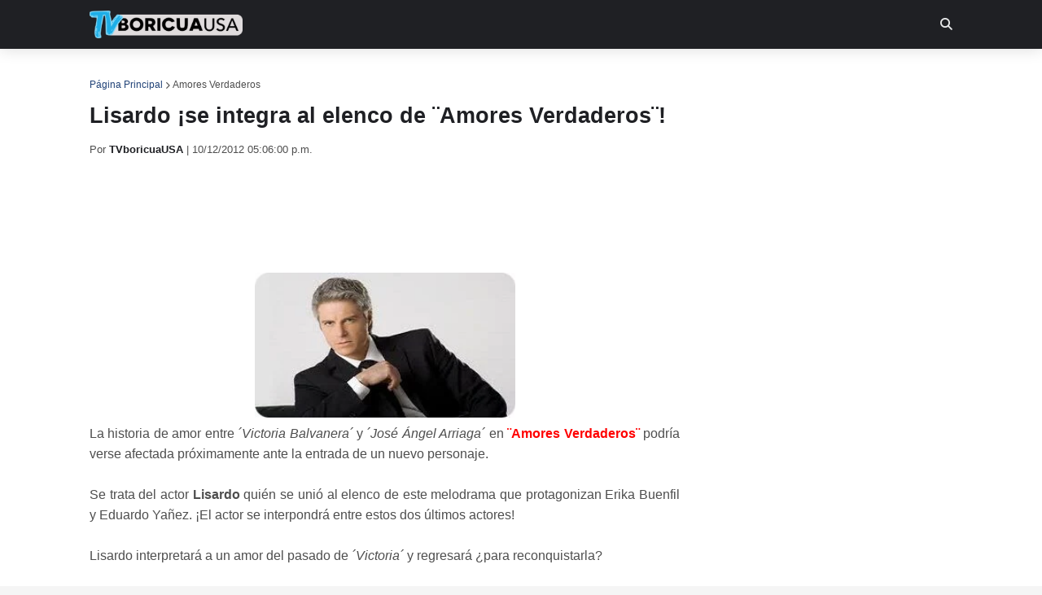

--- FILE ---
content_type: text/html; charset=utf-8
request_url: https://www.google.com/recaptcha/api2/aframe
body_size: 268
content:
<!DOCTYPE HTML><html><head><meta http-equiv="content-type" content="text/html; charset=UTF-8"></head><body><script nonce="GCP17PuKJ-wbZHaBkL0p1g">/** Anti-fraud and anti-abuse applications only. See google.com/recaptcha */ try{var clients={'sodar':'https://pagead2.googlesyndication.com/pagead/sodar?'};window.addEventListener("message",function(a){try{if(a.source===window.parent){var b=JSON.parse(a.data);var c=clients[b['id']];if(c){var d=document.createElement('img');d.src=c+b['params']+'&rc='+(localStorage.getItem("rc::a")?sessionStorage.getItem("rc::b"):"");window.document.body.appendChild(d);sessionStorage.setItem("rc::e",parseInt(sessionStorage.getItem("rc::e")||0)+1);localStorage.setItem("rc::h",'1769637710098');}}}catch(b){}});window.parent.postMessage("_grecaptcha_ready", "*");}catch(b){}</script></body></html>